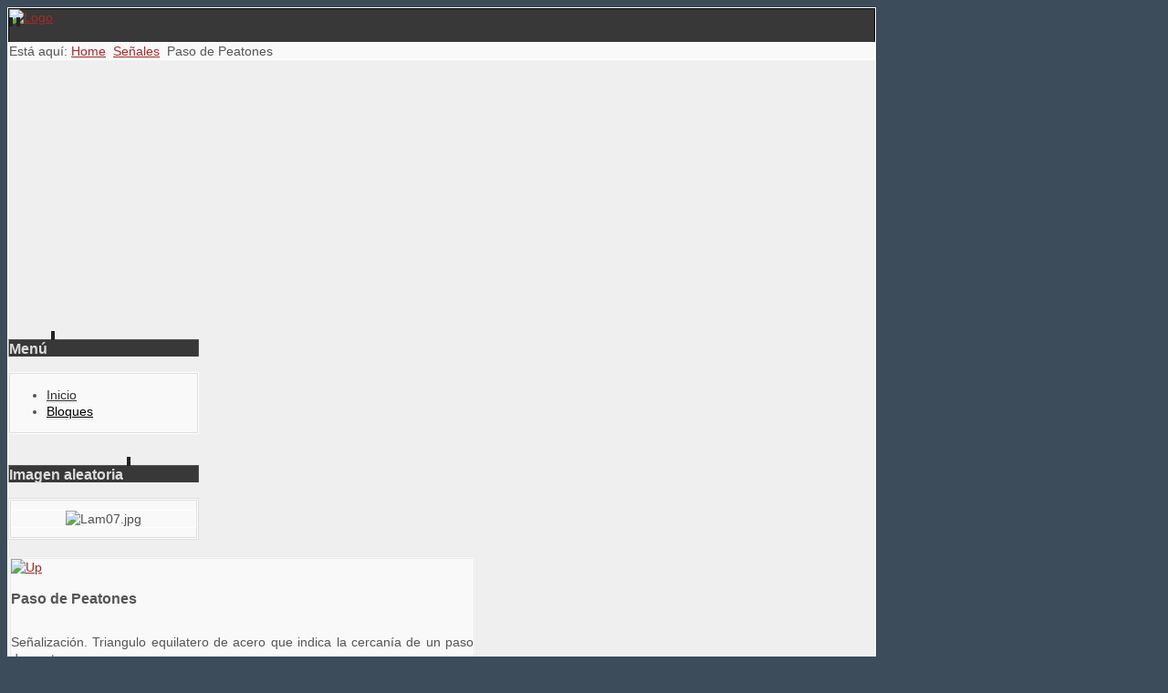

--- FILE ---
content_type: text/html; charset=utf-8
request_url: https://mundobloques.com/index.php/file/397-pasopeatones?start=20
body_size: 4711
content:
<?xml version="1.0" encoding="utf-8"?><!DOCTYPE html PUBLIC "-//W3C//DTD XHTML 1.0 Transitional//EN" "http://www.w3.org/TR/xhtml1/DTD/xhtml1-transitional.dtd">
<html xmlns="http://www.w3.org/1999/xhtml" xml:lang="es-es" lang="es-es" >
<head>
	<link href="/templates/allrounder-j1.6/favicon.ico" rel="shortcut icon" type="image/x-icon" />


<!--- ADD CSS Files -->



	<link href="/templates/allrounder-j1.6/css/template.css" rel="stylesheet" type="text/css" media="all" />
	<link href="/templates/allrounder-j1.6/css/joomla.css" rel="stylesheet" type="text/css" media="all" />
	<link href="/templates/allrounder-j1.6/css/colors.css" rel="stylesheet" type="text/css" media="all" />
	<link href="/templates/allrounder-j1.6/css/lvdropdown.css" rel="stylesheet" type="text/css" media="all" />
	<link href="/templates/allrounder-j1.6/css/typo.css" rel="stylesheet" type="text/css" media="all" />
	<link href="/templates/allrounder-j1.6/css/modules.css" rel="stylesheet" type="text/css" media="all" />
	
<!--- Older Browser CSS -->
<!--[if IE 7]>
	<link href="/templates/allrounder-j1.6/css/ie7.css" rel="stylesheet" type="text/css" media="all" />
<![endif]-->
<!--[if lt IE 7]>
	<link href="/templates/allrounder-j1.6/css/ie5x6x.css" rel="stylesheet" type="text/css" media="all" />
<![endif]-->


<!--- ADD JavaScript Files -->

	<script type="text/javascript" src="/templates/allrounder-j1.6/js/jquery-1.7.2.min.js"></script>
	<script type="text/javascript">
		var jq = jQuery.noConflict();
	</script>
	<script type="text/javascript" src="/templates/allrounder-j1.6/js/lv-dropdown.js"></script>
	<script type="text/javascript" src="/templates/allrounder-j1.6/js/jq.easy-tooltip.min.js"></script>
	<script type="text/javascript" src="/templates/allrounder-j1.6/js/jq.easy-caption.min.js"></script>
	<script type="text/javascript" src="/templates/allrounder-j1.6/js/jq.corner.packed.js"></script>
	<script type="text/javascript" src="/templates/allrounder-j1.6/js/reflection.js"></script>
	<script type="text/javascript" src="/templates/allrounder-j1.6/js/effects.js"></script>
	<!-- Begin Cookie Consent plugin by Silktide -->
	<script type="text/javascript" src="http://hoshicad.com/cookieconsent.latest.min.js"></script>
	<!-- End Cookie Consent plugin -->


<!-- Layout parameters -->
	<style type="text/css">

	/* Template layout parameters */
	

	#wrapper {
		margin-top:0px;
	}
	#foot_container {
		margin-bottom:0px;
	}
	#topmenu ul.menu, #topmenu ul.menu li a, #topmenu ul.menu li span.separator {
		background-image: url('/templates/allrounder-j1.6/images/dropdown-smooth.png');
	}
	#topmenu ul.menu li.parent a, #topmenu ul.menu li.parent span.separator {
		background-image: url('/templates/allrounder-j1.6/images/menu-parent-smooth.png');
	}
	#topmenu ul.menu li.parent a:hover, #topmenu ul.menu li.parent span.separator:hover, 
	#topmenu ul.menu li#current.parent a, #topmenu ul.menu li#current.parent span.separator {
		background-image: url('/templates/allrounder-j1.6/images/menu-parent-hover-smooth.png');
	}
				.contentheading {
			background-image: none !important;
		    padding-left: 0px !important;
		    line-height: normal !important;
		}
		
</style>
<!-- Define fonts -->
	<style type="text/css">

	/* Template fonts */
	
	body {
		font-size:14px;

					font-family:Arial, Helvetica, Sans-Serif;
						line-height:1.3em;
	}

</style>
<!-- ADD own template colors -->
	<style type="text/css">

	/* Template colors */

	body {
		background-color: #3C4C5A;
		color: #555555;
	}
	span#copy a {
		color: #555555;
	}
	a, a:link, a:visited, a:active, a:focus {
		color: #A52A2A;
	}

	#wrapper, #foot_container {
		background-color: #EFEFEF;
		border: 1px solid #FFFFFF;
	}

	
	#header {
		background-color: #383838;
		border-top:1px solid #000000;
		border-left:1px solid #000000;	
		border-right:1px solid #000000;	
	}
	.heckl, .heckr {  
		border-top: 10px solid #222222;
	}

	#footer {
		background-color: #222222;
		border:1px solid #444444;
		border-bottom:2px solid #444444;
	}
	.feckl, .feckr {  
		border-bottom: 10px solid #222222;
	}
	#footer a#gotop {
		color: #FFFFFF;
	}
	#footermodule1234, #footermodule1234 a, #footermodule1234 ul.menu, #footermodule5, #footermodule5 a {
		color: #5B6C71;
	}
	#subfoot {
		background-color: #313131;
		border-top:1px solid #FFFFFF;
		border-bottom:1px solid #222222;
	}
	.copytext {
		color: #5B6C71;
	}

	#maincontent {
		background-color: #F9F9F9;
		border: 3px double #E9E9E9;
	}
	
	.item-page, .item, .leading-0, .leading-1, .leading-2, .leading-3, .leading-4, .leading-5 {
		background-color:#FFFFFF;
		border: 1px solid #E9E9E9;
	}

	.contentheading, .contentheading a {
		color: #484848 !important;
	}
	div.item-separator {
		border-bottom:3px double #EEEEEE !important;
	}

	#wrapper #leftcol h3.moduleh3, #wrapper #rightcol h3.moduleh3	 {
		background-color: #383838;
		border-top:	1px solid #555555;
		color: #DDDDDD;
	}
	#wrapper #leftcol h3.moduleh3	 {
		border-left: 1px solid #999999;
		border-right: 1px solid #555555;
	}
	#wrapper #rightcol h3.moduleh3	 {
		border-right: 1px solid #999999;
		border-left: 1px solid #555555;
	}
	.h3eckl, .h3eckr {  
		border-top: 10px solid #222222;
	}

	#leftcol .module div.lvround-inner, #leftcol .module_menu div.lvround-inner, #leftcol .module_text div.lvround-inner, 
	#rightcol .module div.lvround-inner, #rightcol .module_menu div.lvround-inner, #rightcol .module_text div.lvround-inner {
		background-color: #F9F9F9;
		border: 1px solid #DDDDDD;
		color: #505050;
	}
	#subhead {
		background-color: #F9F9F9;
		border: 1px solid #FFFFFF;
	}
	.breadcrumbs, .breadcrumbs span {
		color: #555555;
	}
	#leftcol .module div div, #leftcol .module_menu div div, #leftcol .module_text div div, 
	#rightcol .module div div, #rightcol .module_menu div div, #rightcol .module_text div div {
		border: 1px solid #FFFFFF;
	}

	/**** Global Modules ****/

	div.module {
		color:#505050;
		background-color:#FFFFFF;
		border:1px solid #DDDDDD;
	}
	div.module h3.moduleh3 {
		background-color:#EFEFEF;
		border:1px solid #DDDDDD;
	}


	.input, .inputbox {
		color: #555555;
		background-color: #EFEFEF;
		border-top: 1px solid #CCCCCC;
		border-left: 1px solid #CCCCCC;
		border-right: 1px solid #FFFFFF;
		border-bottom: 1px solid #FFFFFF;
	}
	.input:hover, .inputbox:hover {
		color: #555555;
		background-color: #F9F9F9;
	}

	input.button, button.button, button.validate, .pagenav, ul.pagenav li a {
		color: #555;
		background-color: #efefef;
		color: #555555;
		background-color: #EFEFEF;
		border-top: 1px solid #CCCCCC;
		border-left: 1px solid #CCCCCC;
		border-right: 1px solid #FFFFFF;
		border-bottom: 1px solid #FFFFFF;
	}
	input.button:hover, button.button:hover, button.validate:hover, .pagenav, ul.pagenav li a:hover {
		color: #000000;
		background-color: #FFFFFF;
	}

	/**** Mainmenu with suffix: _menu ****/
	
	.module_menu ul.menu li a, .module_menu ul.menu li span.separator {
		color: #333333;
		border-bottom:1px dotted #CCCCCC;
	}
	.module_menu ul.menu li a:hover, .module_menu ul.menu li a:active, .module_menu ul.menu li a:focus {
		color: #000000!important;
	}
	.module_menu ul.menu li.current a {
		color: #000000;
	}
	.module_menu ul.menu li.current ul li a {
		color: #000000;
	}

	/**** Default Tooltips ****/

	.easy-tooltip-default {
		border: 1px solid #A6A7AB; 
		background-color: #F2F3F5; 
		color: #800000;
	}


</style>
<!-- ADD own dropdown-menu colors -->





<!-- math the width of the 3 columns -->
<style type="text/css">
	#leftcol {width: 22%;}
	#rightcol {width: 22%;}
	#content_outmiddle {width: 54%;}
	#content_outright {width: 77%;}
	#content_outleft {width: 77%;}
</style>

	  <base href="https://mundobloques.com/index.php/file/397-pasopeatones" />
  <meta http-equiv="content-type" content="text/html; charset=utf-8" />
  <meta name="keywords" content="Bloques autocad, autocad, arquitectura, cad, acad" />
  <meta name="description" content="Bloques para autocad" />
  <meta name="generator" content="Joomla! - Open Source Content Management" />
  <title>Bloques - Paso de Peatones - MundoBloques</title>
  <link href="/templates/allrounder-j1.6/favicon.ico" rel="shortcut icon" type="image/vnd.microsoft.icon" />
  <link rel="stylesheet" href="/components/com_phocadownload/assets/phocadownload.css" type="text/css" />
  <link rel="stylesheet" href="/components/com_phocadownload/assets/phocadownload-grey.css" type="text/css" />
  <link rel="stylesheet" href="/components/com_phocadownload/assets/phocadownloadbutton.css" type="text/css" />
  <link rel="stylesheet" href="/components/com_phocadownload/assets/phocadownloadbuttonrc.css" type="text/css" />
  <link rel="stylesheet" href="/components/com_phocadownload/assets/phocadownloadrating.css" type="text/css" />
  <link rel="stylesheet" href="/components/com_phocadownload/assets/custom.css" type="text/css" />
  <link rel="stylesheet" href="/modules/mod_nice_social_bookmark/css/nsb-opac-inv.css" type="text/css" />
  <style type="text/css">
.random_image_extended {text-align: center; margin: 10px 0 !important;}
.random_image_extended_small {text-align: right; font-size: 0.85em !important; margin-top: 15px !important;}

  </style>
  <script type="text/javascript">
var enableDownloadButtonPD = 0;function enableDownloadPD() { if (enableDownloadButtonPD == 0) {   document.forms['phocadownloadform'].elements['pdlicensesubmit'].disabled=false;   enableDownloadButtonPD = 1; } else {   document.forms['phocadownloadform'].elements['pdlicensesubmit'].disabled=true;   enableDownloadButtonPD = 0; }}
  </script>
  <script type="text/javascript" src="https://mundobloques.com/components/com_phocadownload/assets/overlib/overlib_mini.js"></script>


<!-- codigo adsense -->
<!--        <script async src="https://pagead2.googlesyndication.com/pagead/js/adsbygoogle.js"></script>
<script>
     (adsbygoogle = window.adsbygoogle || []).push({
          google_ad_client: "ca-pub-2197717452907592",
          enable_page_level_ads: true
     });
</script> -->


<script async src="https://pagead2.googlesyndication.com/pagead/js/adsbygoogle.js?client=ca-pub-8680799340725829"
     crossorigin="anonymous"></script>
<!-- Fin codigo adsense -->
</head>
<body>
				<div id="wrapper" style="width:950px;">
						
		
			<div id="header_container">
				
				<div id="header">
								
								
					<div id="logo">
										
							<a class="imglogo" href="/index.php"><img alt="Logo" src="/templates/allrounder-j1.6/images/logo/logoM_transparente2.png"/></a>
																													</div>	
								
					<span class="heckl">&nbsp;</span>
					<span class="heckr">&nbsp;</span>
				</div>
						
				
		
									</div>
					<div id="subhead">
					            	
<div class="breadcrumbs">
<span class="showHere">Está aquí: </span><a href="/" class="pathway">Home</a> <img src="/media/system/images/arrow.png" alt=""  /> <a href="/index.php/category/34-bloques-de-senales" class="pathway">Señales</a> <img src="/media/system/images/arrow.png" alt=""  /> <span>Paso de Peatones</span></div>

											</div>
				<div id="container">
							
		
							<div id="leftcol">
		             	<div class="module-outer_menu">
					<h3 class="moduleh3"><strong>Menú</strong>
				<span class="h3eckl">&nbsp;</span>
			</h3>
				<div class="module_menu">
			<div>
				<div>
					<div class="lvround-inner">
						
<ul class="menu">
<li class="item-101"><a href="/index.php/home" >Inicio</a></li><li class="item-102 current active"><a href="/" >Bloques</a></li></ul>
					</div>
				</div>
			</div>
		</div>
		<div class="clr"></div>
		<span class="shadow-left">&nbsp;</span>
		<span class="shadow-right">&nbsp;</span>
	</div>
		<div class="module-outer">
					<h3 class="moduleh3"><strong>Imagen aleatoria</strong>
				<span class="h3eckl">&nbsp;</span>
			</h3>
				<div class="module">
			<div>
				<div>
					<div class="lvround-inner">
						<!-- RIE - Random Image Extended - Kubik-Rubik Joomla! Extensions --><div class="random_image_extended">
                                        <img src="/images/phocadownload/img5634578/bloques-de-luces/luces-de-interior/Lam07.jpg" alt="Lam07.jpg" width="150" height="150" />                                                </div>					</div>
				</div>
			</div>
		</div>
		<div class="clr"></div>
		<span class="shadow-left">&nbsp;</span>
		<span class="shadow-right">&nbsp;</span>
	</div>
	
				</div>
					
		    <div id="content_outmiddle">
					
		
	
					<div id="maincontent">
					
<div id="system-message-container">
</div>						
					<div id="phoca-dl-file-box" class="pd-file-view" ><div class="pd-file"><div class="pdtop"><a title="Señales" href="/index.php/category/34-bloques-de-senales" ><img src="/components/com_phocadownload/assets/images/up.png" alt="Up"  /></a></div><h3 class="pdfv-name">Paso de Peatones</h3><div class="pd-filebox"><div class="pd-image"><img src="/images/phocadownload/img5634578/bloques-de-senales/PasoPeatones.jpg" alt="" /></div><div class="pd-fdesc"><p style="text-align: justify;">Señalización. Triangulo equilatero de acero que indica la cercanía de un paso de peatones.</p>
<p style="text-align: justify;"> </p>
<p style="text-align: justify;">Dimensiones: 0,60(L) x 0,55(Al) m.</p>
<p style="text-align: justify;"> </p>
<p style="text-align: justify;">Achivo dwg y comprimido en winzip.</p></div></div></div><div id="enlace_descarga"><a href="/index.php/category/34-bloques-de-senales?download=397:pasopeatones&amp;start=20" >Download</a><div id="bloque-adsense">	<script type="text/javascript"><!--
				google_ad_client = "ca-pub-2197717452907592";
				/* MundoBloques_234x60 */
				google_ad_slot = "2248379867";
				google_ad_width = 234;
				google_ad_height = 60;
				//-->
				</script>
				<script type="text/javascript"
				src="http://pagead2.googlesyndication.com/pagead/show_ads.js">
				</script></div><div>&nbsp;</div></div></div><div class="pd-cb">&nbsp;</div>
				</div>
				<div class="clr"></div>
				<span class="shadow-left">&nbsp;</span>
				<span class="shadow-right">&nbsp;</span>
					
		
			</div>
							<div id="rightcol">
		             	<div class="module-outer">
					<h3 class="moduleh3"><strong>Más descargados</strong>
				<span class="h3eckr">&nbsp;</span>
			</h3>
				<div class="module">
			<div>
				<div>
					<div class="lvround-inner">
						<div id="phoca-dl-most-viewed-box2"><ul><li><a href="/index.php/file/539-Banco02">Banco 02</a><p>Banco de lamas gruesas de madera ...</p></li><li><a href="/index.php/file/872-sillabarcelona">Silla Barcelona</a><p>Silla Barcelona de Mies Van Der  ...</p></li><li><a href="/index.php/file/927-mehep">Mesa Heptagonal</a><p>Mesa heptagonal para niños. Vis ...</p></li><li><a href="/index.php/file/739-Lava02">Lavadora 02</a><p>Lavadora. Vista en planta, alzad ...</p></li><li><a href="/index.php/file/894-alfpuzzle">Alfombra Puzzle</a><p>Alfombra tipo puzzle de espuma  ...</p></li></ul></div>

					</div>
				</div>
			</div>
		</div>
		<div class="clr"></div>
		<span class="shadow-left">&nbsp;</span>
		<span class="shadow-right">&nbsp;</span>
	</div>
		<div class="module-outer">
					<h3 class="moduleh3"><strong>Compartir</strong>
				<span class="h3eckr">&nbsp;</span>
			</h3>
				<div class="module">
			<div>
				<div>
					<div class="lvround-inner">
						<div class="nsb_container" align="center"><a id="l1" target="_blank" rel="nofollow" href="http://www.facebook.com/sharer.php?u=http://mundobloques.com/index.php/file/397-pasopeatones?start=20&amp;title=Bloques - Paso de Peatones - MundoBloques"><img title="Facebook" border="0" src="/modules/mod_nice_social_bookmark/icons/facebook_aqu_32.png" alt="Facebook" /></a><a id="l3" target="_blank" rel="nofollow" href="http://twitter.com/home?status=http://mundobloques.com/index.php/file/397-pasopeatones?start=20&amp;title=Bloques - Paso de Peatones - MundoBloques"><img title="Twitter" border="0" src="/modules/mod_nice_social_bookmark/icons/twitter_aqu_32.png" alt="Twitter" /></a><a id="l7" target="_blank" rel="nofollow" href="http://www.google.com/bookmarks/mark?op=edit&amp;bkmk=http://mundobloques.com/index.php/file/397-pasopeatones?start=20&amp;title="><img title="Google Bookmarks" border="0" src="/modules/mod_nice_social_bookmark/icons/google_aqu_32.png" alt="Google Bookmarks" /></a></div><div style="clear:both;"></div>					</div>
				</div>
			</div>
		</div>
		<div class="clr"></div>
		<span class="shadow-left">&nbsp;</span>
		<span class="shadow-right">&nbsp;</span>
	</div>
	
				</div>
				
			<div class="clr"></div>
		</div>
			
		
		
		<div class="clr"></div>
	</div>
				<div id="foot_container" style="width:950px;">
				
		
		
							
	
			
			<div id="subfoot">
								
					<div class="copytext">2010-2026 &copy; MundoBloques</div>
							</div>
					
	
		<div class="clr"></div>
			<div id="footer">
				<div class="footer-inner">
					<span class="feckl">&nbsp;</span>
					<span class="feckr">&nbsp;</span>
					<div id="scroll_up"> <a href="#" class="lv-tooltip" id="gotop" title="Scroll to top">&uarr;&uarr;&uarr;</a></div>
										</div>
				<div class="footer-bottom">
									
				  		<span id="date">Sábado, 24 Enero 2026</span>
						<div style="font-size:10px;text-align:right"><a style="color:#555555;text-decoration:none;margin-right: 22px;" href="/policy-es.html" alt="politica de privacidad" target="_blank">Politica de privacidad</div>
									</div>
				<!-- Google analytics code-->
				<script>
				  (function(i,s,o,g,r,a,m){i['GoogleAnalyticsObject']=r;i[r]=i[r]||function(){
				  (i[r].q=i[r].q||[]).push(arguments)},i[r].l=1*new Date();a=s.createElement(o),
				  m=s.getElementsByTagName(o)[0];a.async=1;a.src=g;m.parentNode.insertBefore(a,m)
				  })(window,document,'script','//www.google-analytics.com/analytics.js','ga');

				  ga('create', 'UA-3063216-9', 'auto');
				  ga('send', 'pageview');

				</script>
				<!-- End Google analytics code-->
			</div>		
		<div class="clr"></div>
	</div>	
		
</body>
</html>


--- FILE ---
content_type: text/html; charset=utf-8
request_url: https://www.google.com/recaptcha/api2/aframe
body_size: 267
content:
<!DOCTYPE HTML><html><head><meta http-equiv="content-type" content="text/html; charset=UTF-8"></head><body><script nonce="frDkgMHrC2ujxKhCYtjFjA">/** Anti-fraud and anti-abuse applications only. See google.com/recaptcha */ try{var clients={'sodar':'https://pagead2.googlesyndication.com/pagead/sodar?'};window.addEventListener("message",function(a){try{if(a.source===window.parent){var b=JSON.parse(a.data);var c=clients[b['id']];if(c){var d=document.createElement('img');d.src=c+b['params']+'&rc='+(localStorage.getItem("rc::a")?sessionStorage.getItem("rc::b"):"");window.document.body.appendChild(d);sessionStorage.setItem("rc::e",parseInt(sessionStorage.getItem("rc::e")||0)+1);localStorage.setItem("rc::h",'1769293063005');}}}catch(b){}});window.parent.postMessage("_grecaptcha_ready", "*");}catch(b){}</script></body></html>

--- FILE ---
content_type: text/plain
request_url: https://www.google-analytics.com/j/collect?v=1&_v=j102&a=1734074454&t=pageview&_s=1&dl=https%3A%2F%2Fmundobloques.com%2Findex.php%2Ffile%2F397-pasopeatones%3Fstart%3D20&ul=en-us%40posix&dt=Bloques%20-%20Paso%20de%20Peatones%20-%20MundoBloques&sr=1280x720&vp=1280x720&_u=IEBAAEABAAAAACAAI~&jid=1099689883&gjid=1595525107&cid=763932867.1769293062&tid=UA-3063216-9&_gid=1633570212.1769293062&_r=1&_slc=1&z=1551798541
body_size: -450
content:
2,cG-M2RTDSGZLG